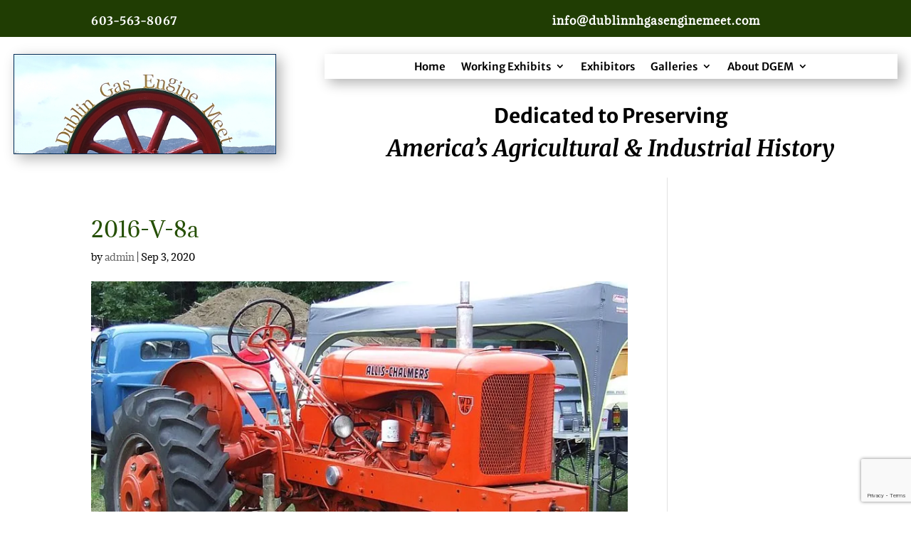

--- FILE ---
content_type: text/html; charset=utf-8
request_url: https://www.google.com/recaptcha/api2/anchor?ar=1&k=6Lcz5g4rAAAAAERBDRCNOn9up6pcD8eVuzVo9erQ&co=aHR0cHM6Ly9kdWJsaW5uaGdhc2VuZ2luZW1lZXQuY29tOjQ0Mw..&hl=en&v=N67nZn4AqZkNcbeMu4prBgzg&size=invisible&anchor-ms=20000&execute-ms=30000&cb=6jl9nan6yxp8
body_size: 48878
content:
<!DOCTYPE HTML><html dir="ltr" lang="en"><head><meta http-equiv="Content-Type" content="text/html; charset=UTF-8">
<meta http-equiv="X-UA-Compatible" content="IE=edge">
<title>reCAPTCHA</title>
<style type="text/css">
/* cyrillic-ext */
@font-face {
  font-family: 'Roboto';
  font-style: normal;
  font-weight: 400;
  font-stretch: 100%;
  src: url(//fonts.gstatic.com/s/roboto/v48/KFO7CnqEu92Fr1ME7kSn66aGLdTylUAMa3GUBHMdazTgWw.woff2) format('woff2');
  unicode-range: U+0460-052F, U+1C80-1C8A, U+20B4, U+2DE0-2DFF, U+A640-A69F, U+FE2E-FE2F;
}
/* cyrillic */
@font-face {
  font-family: 'Roboto';
  font-style: normal;
  font-weight: 400;
  font-stretch: 100%;
  src: url(//fonts.gstatic.com/s/roboto/v48/KFO7CnqEu92Fr1ME7kSn66aGLdTylUAMa3iUBHMdazTgWw.woff2) format('woff2');
  unicode-range: U+0301, U+0400-045F, U+0490-0491, U+04B0-04B1, U+2116;
}
/* greek-ext */
@font-face {
  font-family: 'Roboto';
  font-style: normal;
  font-weight: 400;
  font-stretch: 100%;
  src: url(//fonts.gstatic.com/s/roboto/v48/KFO7CnqEu92Fr1ME7kSn66aGLdTylUAMa3CUBHMdazTgWw.woff2) format('woff2');
  unicode-range: U+1F00-1FFF;
}
/* greek */
@font-face {
  font-family: 'Roboto';
  font-style: normal;
  font-weight: 400;
  font-stretch: 100%;
  src: url(//fonts.gstatic.com/s/roboto/v48/KFO7CnqEu92Fr1ME7kSn66aGLdTylUAMa3-UBHMdazTgWw.woff2) format('woff2');
  unicode-range: U+0370-0377, U+037A-037F, U+0384-038A, U+038C, U+038E-03A1, U+03A3-03FF;
}
/* math */
@font-face {
  font-family: 'Roboto';
  font-style: normal;
  font-weight: 400;
  font-stretch: 100%;
  src: url(//fonts.gstatic.com/s/roboto/v48/KFO7CnqEu92Fr1ME7kSn66aGLdTylUAMawCUBHMdazTgWw.woff2) format('woff2');
  unicode-range: U+0302-0303, U+0305, U+0307-0308, U+0310, U+0312, U+0315, U+031A, U+0326-0327, U+032C, U+032F-0330, U+0332-0333, U+0338, U+033A, U+0346, U+034D, U+0391-03A1, U+03A3-03A9, U+03B1-03C9, U+03D1, U+03D5-03D6, U+03F0-03F1, U+03F4-03F5, U+2016-2017, U+2034-2038, U+203C, U+2040, U+2043, U+2047, U+2050, U+2057, U+205F, U+2070-2071, U+2074-208E, U+2090-209C, U+20D0-20DC, U+20E1, U+20E5-20EF, U+2100-2112, U+2114-2115, U+2117-2121, U+2123-214F, U+2190, U+2192, U+2194-21AE, U+21B0-21E5, U+21F1-21F2, U+21F4-2211, U+2213-2214, U+2216-22FF, U+2308-230B, U+2310, U+2319, U+231C-2321, U+2336-237A, U+237C, U+2395, U+239B-23B7, U+23D0, U+23DC-23E1, U+2474-2475, U+25AF, U+25B3, U+25B7, U+25BD, U+25C1, U+25CA, U+25CC, U+25FB, U+266D-266F, U+27C0-27FF, U+2900-2AFF, U+2B0E-2B11, U+2B30-2B4C, U+2BFE, U+3030, U+FF5B, U+FF5D, U+1D400-1D7FF, U+1EE00-1EEFF;
}
/* symbols */
@font-face {
  font-family: 'Roboto';
  font-style: normal;
  font-weight: 400;
  font-stretch: 100%;
  src: url(//fonts.gstatic.com/s/roboto/v48/KFO7CnqEu92Fr1ME7kSn66aGLdTylUAMaxKUBHMdazTgWw.woff2) format('woff2');
  unicode-range: U+0001-000C, U+000E-001F, U+007F-009F, U+20DD-20E0, U+20E2-20E4, U+2150-218F, U+2190, U+2192, U+2194-2199, U+21AF, U+21E6-21F0, U+21F3, U+2218-2219, U+2299, U+22C4-22C6, U+2300-243F, U+2440-244A, U+2460-24FF, U+25A0-27BF, U+2800-28FF, U+2921-2922, U+2981, U+29BF, U+29EB, U+2B00-2BFF, U+4DC0-4DFF, U+FFF9-FFFB, U+10140-1018E, U+10190-1019C, U+101A0, U+101D0-101FD, U+102E0-102FB, U+10E60-10E7E, U+1D2C0-1D2D3, U+1D2E0-1D37F, U+1F000-1F0FF, U+1F100-1F1AD, U+1F1E6-1F1FF, U+1F30D-1F30F, U+1F315, U+1F31C, U+1F31E, U+1F320-1F32C, U+1F336, U+1F378, U+1F37D, U+1F382, U+1F393-1F39F, U+1F3A7-1F3A8, U+1F3AC-1F3AF, U+1F3C2, U+1F3C4-1F3C6, U+1F3CA-1F3CE, U+1F3D4-1F3E0, U+1F3ED, U+1F3F1-1F3F3, U+1F3F5-1F3F7, U+1F408, U+1F415, U+1F41F, U+1F426, U+1F43F, U+1F441-1F442, U+1F444, U+1F446-1F449, U+1F44C-1F44E, U+1F453, U+1F46A, U+1F47D, U+1F4A3, U+1F4B0, U+1F4B3, U+1F4B9, U+1F4BB, U+1F4BF, U+1F4C8-1F4CB, U+1F4D6, U+1F4DA, U+1F4DF, U+1F4E3-1F4E6, U+1F4EA-1F4ED, U+1F4F7, U+1F4F9-1F4FB, U+1F4FD-1F4FE, U+1F503, U+1F507-1F50B, U+1F50D, U+1F512-1F513, U+1F53E-1F54A, U+1F54F-1F5FA, U+1F610, U+1F650-1F67F, U+1F687, U+1F68D, U+1F691, U+1F694, U+1F698, U+1F6AD, U+1F6B2, U+1F6B9-1F6BA, U+1F6BC, U+1F6C6-1F6CF, U+1F6D3-1F6D7, U+1F6E0-1F6EA, U+1F6F0-1F6F3, U+1F6F7-1F6FC, U+1F700-1F7FF, U+1F800-1F80B, U+1F810-1F847, U+1F850-1F859, U+1F860-1F887, U+1F890-1F8AD, U+1F8B0-1F8BB, U+1F8C0-1F8C1, U+1F900-1F90B, U+1F93B, U+1F946, U+1F984, U+1F996, U+1F9E9, U+1FA00-1FA6F, U+1FA70-1FA7C, U+1FA80-1FA89, U+1FA8F-1FAC6, U+1FACE-1FADC, U+1FADF-1FAE9, U+1FAF0-1FAF8, U+1FB00-1FBFF;
}
/* vietnamese */
@font-face {
  font-family: 'Roboto';
  font-style: normal;
  font-weight: 400;
  font-stretch: 100%;
  src: url(//fonts.gstatic.com/s/roboto/v48/KFO7CnqEu92Fr1ME7kSn66aGLdTylUAMa3OUBHMdazTgWw.woff2) format('woff2');
  unicode-range: U+0102-0103, U+0110-0111, U+0128-0129, U+0168-0169, U+01A0-01A1, U+01AF-01B0, U+0300-0301, U+0303-0304, U+0308-0309, U+0323, U+0329, U+1EA0-1EF9, U+20AB;
}
/* latin-ext */
@font-face {
  font-family: 'Roboto';
  font-style: normal;
  font-weight: 400;
  font-stretch: 100%;
  src: url(//fonts.gstatic.com/s/roboto/v48/KFO7CnqEu92Fr1ME7kSn66aGLdTylUAMa3KUBHMdazTgWw.woff2) format('woff2');
  unicode-range: U+0100-02BA, U+02BD-02C5, U+02C7-02CC, U+02CE-02D7, U+02DD-02FF, U+0304, U+0308, U+0329, U+1D00-1DBF, U+1E00-1E9F, U+1EF2-1EFF, U+2020, U+20A0-20AB, U+20AD-20C0, U+2113, U+2C60-2C7F, U+A720-A7FF;
}
/* latin */
@font-face {
  font-family: 'Roboto';
  font-style: normal;
  font-weight: 400;
  font-stretch: 100%;
  src: url(//fonts.gstatic.com/s/roboto/v48/KFO7CnqEu92Fr1ME7kSn66aGLdTylUAMa3yUBHMdazQ.woff2) format('woff2');
  unicode-range: U+0000-00FF, U+0131, U+0152-0153, U+02BB-02BC, U+02C6, U+02DA, U+02DC, U+0304, U+0308, U+0329, U+2000-206F, U+20AC, U+2122, U+2191, U+2193, U+2212, U+2215, U+FEFF, U+FFFD;
}
/* cyrillic-ext */
@font-face {
  font-family: 'Roboto';
  font-style: normal;
  font-weight: 500;
  font-stretch: 100%;
  src: url(//fonts.gstatic.com/s/roboto/v48/KFO7CnqEu92Fr1ME7kSn66aGLdTylUAMa3GUBHMdazTgWw.woff2) format('woff2');
  unicode-range: U+0460-052F, U+1C80-1C8A, U+20B4, U+2DE0-2DFF, U+A640-A69F, U+FE2E-FE2F;
}
/* cyrillic */
@font-face {
  font-family: 'Roboto';
  font-style: normal;
  font-weight: 500;
  font-stretch: 100%;
  src: url(//fonts.gstatic.com/s/roboto/v48/KFO7CnqEu92Fr1ME7kSn66aGLdTylUAMa3iUBHMdazTgWw.woff2) format('woff2');
  unicode-range: U+0301, U+0400-045F, U+0490-0491, U+04B0-04B1, U+2116;
}
/* greek-ext */
@font-face {
  font-family: 'Roboto';
  font-style: normal;
  font-weight: 500;
  font-stretch: 100%;
  src: url(//fonts.gstatic.com/s/roboto/v48/KFO7CnqEu92Fr1ME7kSn66aGLdTylUAMa3CUBHMdazTgWw.woff2) format('woff2');
  unicode-range: U+1F00-1FFF;
}
/* greek */
@font-face {
  font-family: 'Roboto';
  font-style: normal;
  font-weight: 500;
  font-stretch: 100%;
  src: url(//fonts.gstatic.com/s/roboto/v48/KFO7CnqEu92Fr1ME7kSn66aGLdTylUAMa3-UBHMdazTgWw.woff2) format('woff2');
  unicode-range: U+0370-0377, U+037A-037F, U+0384-038A, U+038C, U+038E-03A1, U+03A3-03FF;
}
/* math */
@font-face {
  font-family: 'Roboto';
  font-style: normal;
  font-weight: 500;
  font-stretch: 100%;
  src: url(//fonts.gstatic.com/s/roboto/v48/KFO7CnqEu92Fr1ME7kSn66aGLdTylUAMawCUBHMdazTgWw.woff2) format('woff2');
  unicode-range: U+0302-0303, U+0305, U+0307-0308, U+0310, U+0312, U+0315, U+031A, U+0326-0327, U+032C, U+032F-0330, U+0332-0333, U+0338, U+033A, U+0346, U+034D, U+0391-03A1, U+03A3-03A9, U+03B1-03C9, U+03D1, U+03D5-03D6, U+03F0-03F1, U+03F4-03F5, U+2016-2017, U+2034-2038, U+203C, U+2040, U+2043, U+2047, U+2050, U+2057, U+205F, U+2070-2071, U+2074-208E, U+2090-209C, U+20D0-20DC, U+20E1, U+20E5-20EF, U+2100-2112, U+2114-2115, U+2117-2121, U+2123-214F, U+2190, U+2192, U+2194-21AE, U+21B0-21E5, U+21F1-21F2, U+21F4-2211, U+2213-2214, U+2216-22FF, U+2308-230B, U+2310, U+2319, U+231C-2321, U+2336-237A, U+237C, U+2395, U+239B-23B7, U+23D0, U+23DC-23E1, U+2474-2475, U+25AF, U+25B3, U+25B7, U+25BD, U+25C1, U+25CA, U+25CC, U+25FB, U+266D-266F, U+27C0-27FF, U+2900-2AFF, U+2B0E-2B11, U+2B30-2B4C, U+2BFE, U+3030, U+FF5B, U+FF5D, U+1D400-1D7FF, U+1EE00-1EEFF;
}
/* symbols */
@font-face {
  font-family: 'Roboto';
  font-style: normal;
  font-weight: 500;
  font-stretch: 100%;
  src: url(//fonts.gstatic.com/s/roboto/v48/KFO7CnqEu92Fr1ME7kSn66aGLdTylUAMaxKUBHMdazTgWw.woff2) format('woff2');
  unicode-range: U+0001-000C, U+000E-001F, U+007F-009F, U+20DD-20E0, U+20E2-20E4, U+2150-218F, U+2190, U+2192, U+2194-2199, U+21AF, U+21E6-21F0, U+21F3, U+2218-2219, U+2299, U+22C4-22C6, U+2300-243F, U+2440-244A, U+2460-24FF, U+25A0-27BF, U+2800-28FF, U+2921-2922, U+2981, U+29BF, U+29EB, U+2B00-2BFF, U+4DC0-4DFF, U+FFF9-FFFB, U+10140-1018E, U+10190-1019C, U+101A0, U+101D0-101FD, U+102E0-102FB, U+10E60-10E7E, U+1D2C0-1D2D3, U+1D2E0-1D37F, U+1F000-1F0FF, U+1F100-1F1AD, U+1F1E6-1F1FF, U+1F30D-1F30F, U+1F315, U+1F31C, U+1F31E, U+1F320-1F32C, U+1F336, U+1F378, U+1F37D, U+1F382, U+1F393-1F39F, U+1F3A7-1F3A8, U+1F3AC-1F3AF, U+1F3C2, U+1F3C4-1F3C6, U+1F3CA-1F3CE, U+1F3D4-1F3E0, U+1F3ED, U+1F3F1-1F3F3, U+1F3F5-1F3F7, U+1F408, U+1F415, U+1F41F, U+1F426, U+1F43F, U+1F441-1F442, U+1F444, U+1F446-1F449, U+1F44C-1F44E, U+1F453, U+1F46A, U+1F47D, U+1F4A3, U+1F4B0, U+1F4B3, U+1F4B9, U+1F4BB, U+1F4BF, U+1F4C8-1F4CB, U+1F4D6, U+1F4DA, U+1F4DF, U+1F4E3-1F4E6, U+1F4EA-1F4ED, U+1F4F7, U+1F4F9-1F4FB, U+1F4FD-1F4FE, U+1F503, U+1F507-1F50B, U+1F50D, U+1F512-1F513, U+1F53E-1F54A, U+1F54F-1F5FA, U+1F610, U+1F650-1F67F, U+1F687, U+1F68D, U+1F691, U+1F694, U+1F698, U+1F6AD, U+1F6B2, U+1F6B9-1F6BA, U+1F6BC, U+1F6C6-1F6CF, U+1F6D3-1F6D7, U+1F6E0-1F6EA, U+1F6F0-1F6F3, U+1F6F7-1F6FC, U+1F700-1F7FF, U+1F800-1F80B, U+1F810-1F847, U+1F850-1F859, U+1F860-1F887, U+1F890-1F8AD, U+1F8B0-1F8BB, U+1F8C0-1F8C1, U+1F900-1F90B, U+1F93B, U+1F946, U+1F984, U+1F996, U+1F9E9, U+1FA00-1FA6F, U+1FA70-1FA7C, U+1FA80-1FA89, U+1FA8F-1FAC6, U+1FACE-1FADC, U+1FADF-1FAE9, U+1FAF0-1FAF8, U+1FB00-1FBFF;
}
/* vietnamese */
@font-face {
  font-family: 'Roboto';
  font-style: normal;
  font-weight: 500;
  font-stretch: 100%;
  src: url(//fonts.gstatic.com/s/roboto/v48/KFO7CnqEu92Fr1ME7kSn66aGLdTylUAMa3OUBHMdazTgWw.woff2) format('woff2');
  unicode-range: U+0102-0103, U+0110-0111, U+0128-0129, U+0168-0169, U+01A0-01A1, U+01AF-01B0, U+0300-0301, U+0303-0304, U+0308-0309, U+0323, U+0329, U+1EA0-1EF9, U+20AB;
}
/* latin-ext */
@font-face {
  font-family: 'Roboto';
  font-style: normal;
  font-weight: 500;
  font-stretch: 100%;
  src: url(//fonts.gstatic.com/s/roboto/v48/KFO7CnqEu92Fr1ME7kSn66aGLdTylUAMa3KUBHMdazTgWw.woff2) format('woff2');
  unicode-range: U+0100-02BA, U+02BD-02C5, U+02C7-02CC, U+02CE-02D7, U+02DD-02FF, U+0304, U+0308, U+0329, U+1D00-1DBF, U+1E00-1E9F, U+1EF2-1EFF, U+2020, U+20A0-20AB, U+20AD-20C0, U+2113, U+2C60-2C7F, U+A720-A7FF;
}
/* latin */
@font-face {
  font-family: 'Roboto';
  font-style: normal;
  font-weight: 500;
  font-stretch: 100%;
  src: url(//fonts.gstatic.com/s/roboto/v48/KFO7CnqEu92Fr1ME7kSn66aGLdTylUAMa3yUBHMdazQ.woff2) format('woff2');
  unicode-range: U+0000-00FF, U+0131, U+0152-0153, U+02BB-02BC, U+02C6, U+02DA, U+02DC, U+0304, U+0308, U+0329, U+2000-206F, U+20AC, U+2122, U+2191, U+2193, U+2212, U+2215, U+FEFF, U+FFFD;
}
/* cyrillic-ext */
@font-face {
  font-family: 'Roboto';
  font-style: normal;
  font-weight: 900;
  font-stretch: 100%;
  src: url(//fonts.gstatic.com/s/roboto/v48/KFO7CnqEu92Fr1ME7kSn66aGLdTylUAMa3GUBHMdazTgWw.woff2) format('woff2');
  unicode-range: U+0460-052F, U+1C80-1C8A, U+20B4, U+2DE0-2DFF, U+A640-A69F, U+FE2E-FE2F;
}
/* cyrillic */
@font-face {
  font-family: 'Roboto';
  font-style: normal;
  font-weight: 900;
  font-stretch: 100%;
  src: url(//fonts.gstatic.com/s/roboto/v48/KFO7CnqEu92Fr1ME7kSn66aGLdTylUAMa3iUBHMdazTgWw.woff2) format('woff2');
  unicode-range: U+0301, U+0400-045F, U+0490-0491, U+04B0-04B1, U+2116;
}
/* greek-ext */
@font-face {
  font-family: 'Roboto';
  font-style: normal;
  font-weight: 900;
  font-stretch: 100%;
  src: url(//fonts.gstatic.com/s/roboto/v48/KFO7CnqEu92Fr1ME7kSn66aGLdTylUAMa3CUBHMdazTgWw.woff2) format('woff2');
  unicode-range: U+1F00-1FFF;
}
/* greek */
@font-face {
  font-family: 'Roboto';
  font-style: normal;
  font-weight: 900;
  font-stretch: 100%;
  src: url(//fonts.gstatic.com/s/roboto/v48/KFO7CnqEu92Fr1ME7kSn66aGLdTylUAMa3-UBHMdazTgWw.woff2) format('woff2');
  unicode-range: U+0370-0377, U+037A-037F, U+0384-038A, U+038C, U+038E-03A1, U+03A3-03FF;
}
/* math */
@font-face {
  font-family: 'Roboto';
  font-style: normal;
  font-weight: 900;
  font-stretch: 100%;
  src: url(//fonts.gstatic.com/s/roboto/v48/KFO7CnqEu92Fr1ME7kSn66aGLdTylUAMawCUBHMdazTgWw.woff2) format('woff2');
  unicode-range: U+0302-0303, U+0305, U+0307-0308, U+0310, U+0312, U+0315, U+031A, U+0326-0327, U+032C, U+032F-0330, U+0332-0333, U+0338, U+033A, U+0346, U+034D, U+0391-03A1, U+03A3-03A9, U+03B1-03C9, U+03D1, U+03D5-03D6, U+03F0-03F1, U+03F4-03F5, U+2016-2017, U+2034-2038, U+203C, U+2040, U+2043, U+2047, U+2050, U+2057, U+205F, U+2070-2071, U+2074-208E, U+2090-209C, U+20D0-20DC, U+20E1, U+20E5-20EF, U+2100-2112, U+2114-2115, U+2117-2121, U+2123-214F, U+2190, U+2192, U+2194-21AE, U+21B0-21E5, U+21F1-21F2, U+21F4-2211, U+2213-2214, U+2216-22FF, U+2308-230B, U+2310, U+2319, U+231C-2321, U+2336-237A, U+237C, U+2395, U+239B-23B7, U+23D0, U+23DC-23E1, U+2474-2475, U+25AF, U+25B3, U+25B7, U+25BD, U+25C1, U+25CA, U+25CC, U+25FB, U+266D-266F, U+27C0-27FF, U+2900-2AFF, U+2B0E-2B11, U+2B30-2B4C, U+2BFE, U+3030, U+FF5B, U+FF5D, U+1D400-1D7FF, U+1EE00-1EEFF;
}
/* symbols */
@font-face {
  font-family: 'Roboto';
  font-style: normal;
  font-weight: 900;
  font-stretch: 100%;
  src: url(//fonts.gstatic.com/s/roboto/v48/KFO7CnqEu92Fr1ME7kSn66aGLdTylUAMaxKUBHMdazTgWw.woff2) format('woff2');
  unicode-range: U+0001-000C, U+000E-001F, U+007F-009F, U+20DD-20E0, U+20E2-20E4, U+2150-218F, U+2190, U+2192, U+2194-2199, U+21AF, U+21E6-21F0, U+21F3, U+2218-2219, U+2299, U+22C4-22C6, U+2300-243F, U+2440-244A, U+2460-24FF, U+25A0-27BF, U+2800-28FF, U+2921-2922, U+2981, U+29BF, U+29EB, U+2B00-2BFF, U+4DC0-4DFF, U+FFF9-FFFB, U+10140-1018E, U+10190-1019C, U+101A0, U+101D0-101FD, U+102E0-102FB, U+10E60-10E7E, U+1D2C0-1D2D3, U+1D2E0-1D37F, U+1F000-1F0FF, U+1F100-1F1AD, U+1F1E6-1F1FF, U+1F30D-1F30F, U+1F315, U+1F31C, U+1F31E, U+1F320-1F32C, U+1F336, U+1F378, U+1F37D, U+1F382, U+1F393-1F39F, U+1F3A7-1F3A8, U+1F3AC-1F3AF, U+1F3C2, U+1F3C4-1F3C6, U+1F3CA-1F3CE, U+1F3D4-1F3E0, U+1F3ED, U+1F3F1-1F3F3, U+1F3F5-1F3F7, U+1F408, U+1F415, U+1F41F, U+1F426, U+1F43F, U+1F441-1F442, U+1F444, U+1F446-1F449, U+1F44C-1F44E, U+1F453, U+1F46A, U+1F47D, U+1F4A3, U+1F4B0, U+1F4B3, U+1F4B9, U+1F4BB, U+1F4BF, U+1F4C8-1F4CB, U+1F4D6, U+1F4DA, U+1F4DF, U+1F4E3-1F4E6, U+1F4EA-1F4ED, U+1F4F7, U+1F4F9-1F4FB, U+1F4FD-1F4FE, U+1F503, U+1F507-1F50B, U+1F50D, U+1F512-1F513, U+1F53E-1F54A, U+1F54F-1F5FA, U+1F610, U+1F650-1F67F, U+1F687, U+1F68D, U+1F691, U+1F694, U+1F698, U+1F6AD, U+1F6B2, U+1F6B9-1F6BA, U+1F6BC, U+1F6C6-1F6CF, U+1F6D3-1F6D7, U+1F6E0-1F6EA, U+1F6F0-1F6F3, U+1F6F7-1F6FC, U+1F700-1F7FF, U+1F800-1F80B, U+1F810-1F847, U+1F850-1F859, U+1F860-1F887, U+1F890-1F8AD, U+1F8B0-1F8BB, U+1F8C0-1F8C1, U+1F900-1F90B, U+1F93B, U+1F946, U+1F984, U+1F996, U+1F9E9, U+1FA00-1FA6F, U+1FA70-1FA7C, U+1FA80-1FA89, U+1FA8F-1FAC6, U+1FACE-1FADC, U+1FADF-1FAE9, U+1FAF0-1FAF8, U+1FB00-1FBFF;
}
/* vietnamese */
@font-face {
  font-family: 'Roboto';
  font-style: normal;
  font-weight: 900;
  font-stretch: 100%;
  src: url(//fonts.gstatic.com/s/roboto/v48/KFO7CnqEu92Fr1ME7kSn66aGLdTylUAMa3OUBHMdazTgWw.woff2) format('woff2');
  unicode-range: U+0102-0103, U+0110-0111, U+0128-0129, U+0168-0169, U+01A0-01A1, U+01AF-01B0, U+0300-0301, U+0303-0304, U+0308-0309, U+0323, U+0329, U+1EA0-1EF9, U+20AB;
}
/* latin-ext */
@font-face {
  font-family: 'Roboto';
  font-style: normal;
  font-weight: 900;
  font-stretch: 100%;
  src: url(//fonts.gstatic.com/s/roboto/v48/KFO7CnqEu92Fr1ME7kSn66aGLdTylUAMa3KUBHMdazTgWw.woff2) format('woff2');
  unicode-range: U+0100-02BA, U+02BD-02C5, U+02C7-02CC, U+02CE-02D7, U+02DD-02FF, U+0304, U+0308, U+0329, U+1D00-1DBF, U+1E00-1E9F, U+1EF2-1EFF, U+2020, U+20A0-20AB, U+20AD-20C0, U+2113, U+2C60-2C7F, U+A720-A7FF;
}
/* latin */
@font-face {
  font-family: 'Roboto';
  font-style: normal;
  font-weight: 900;
  font-stretch: 100%;
  src: url(//fonts.gstatic.com/s/roboto/v48/KFO7CnqEu92Fr1ME7kSn66aGLdTylUAMa3yUBHMdazQ.woff2) format('woff2');
  unicode-range: U+0000-00FF, U+0131, U+0152-0153, U+02BB-02BC, U+02C6, U+02DA, U+02DC, U+0304, U+0308, U+0329, U+2000-206F, U+20AC, U+2122, U+2191, U+2193, U+2212, U+2215, U+FEFF, U+FFFD;
}

</style>
<link rel="stylesheet" type="text/css" href="https://www.gstatic.com/recaptcha/releases/N67nZn4AqZkNcbeMu4prBgzg/styles__ltr.css">
<script nonce="RR1GP4bkvo4FhfzpqOlXVg" type="text/javascript">window['__recaptcha_api'] = 'https://www.google.com/recaptcha/api2/';</script>
<script type="text/javascript" src="https://www.gstatic.com/recaptcha/releases/N67nZn4AqZkNcbeMu4prBgzg/recaptcha__en.js" nonce="RR1GP4bkvo4FhfzpqOlXVg">
      
    </script></head>
<body><div id="rc-anchor-alert" class="rc-anchor-alert"></div>
<input type="hidden" id="recaptcha-token" value="[base64]">
<script type="text/javascript" nonce="RR1GP4bkvo4FhfzpqOlXVg">
      recaptcha.anchor.Main.init("[\x22ainput\x22,[\x22bgdata\x22,\x22\x22,\[base64]/[base64]/[base64]/ZyhXLGgpOnEoW04sMjEsbF0sVywwKSxoKSxmYWxzZSxmYWxzZSl9Y2F0Y2goayl7RygzNTgsVyk/[base64]/[base64]/[base64]/[base64]/[base64]/[base64]/[base64]/bmV3IEJbT10oRFswXSk6dz09Mj9uZXcgQltPXShEWzBdLERbMV0pOnc9PTM/bmV3IEJbT10oRFswXSxEWzFdLERbMl0pOnc9PTQ/[base64]/[base64]/[base64]/[base64]/[base64]\\u003d\x22,\[base64]\\u003d\x22,\x22RsKDfUbCiipawoJBw6rCh2RTZCRHw7/Ck2AswohPA8OPHcOkBSg2ISBqwoDCt2B3woPCq1fCu1bDkcK2XXrCkE9WIcOlw7F+w6k4HsOxGksYRsOMR8KYw6xbw70vNi1xa8O1w4LCt8OxL8KmKC/CqsKeC8KMwp3DoMO1w4YYw5fDrMO2wqpsHCoxwpbDnMOnTX3DtcO8TcOnwpU0UMOQQ1NZWRzDm8K7aMK0wqfCkMOfSm/CgQLDr2nCpxlIX8OALMOrwozDj8O5wq9ewqpiTHhuDsOEwo0RN8OxSwPCtcKubkLDrR0HVEJeNVzChsKewpQvATbCicKCWETDjg/[base64]/GnHCocKvw70Cw5xew78eIMKkw5VXw4N/MhPDux7Ck8KFw6Utw6Q4w53Cj8KFH8KbXwvDgsOCFsOEI3rCmsKCJBDDtmxkfRPDhgHDu1kje8OFGcKcwpnDssK0R8K0wro7w5Y6UmEowoshw5DCgcOrYsKLw6sSwrY9GsK3wqXCjcONwqcSHcKHw6Rmwp3CmnjCtsO5w77CscK/[base64]/DjcOAw4vCusOqW8O4EsKgX8OvQMOSwrpWbsKyexUGwq/[base64]/CksOKwqfCtFbDsCPDtsOCYcK/PVNswqNhPhpPK8OTw5AKG8ONw7nCkMObGkU/a8K7wp/ChmYhwq/CpQHClAICwrRsPh0cw7vDsEMYdknCsjE3w77CsQvCnlADw55DOMOyw6/[base64]/w6REIsKjw4EHHMKREng+wr7DrycMWEU6Hh/Cm0zDrBw3dQPCkMKnw6FgfcOoLUVwwpJaUMO8w7Jdwp/[base64]/[base64]/CiVMXwp3Cpj/ChMOnFFxZaxomwqfCv8ORw6XCtMK3w7QzXCBze1QgwqXCuXPCrErCrMO2w73DiMKLZFLDpEfCs8Omw6fClsKswrEqNz/CoCk5MRbCisOfLk7CjFDCrMO/wr3CklgVTxpQw5bDsUvCkD5ZE35cw6LDnDxNdxJJOMKCNcONKEHDssKcQcODw40KfmZAw6jCucOXA8KBH2AnIcOXw7DCsSfCphAZwp/DmsOwwqXCmsOkw5rCkMKXwqAYw7PCvsK3A8KewqXCkwlGwqgFT1bCoMKLwrfDu8KBDMKQOFbCoMOybBrDvmbDu8Kcw7szMsKew4fDmlPCmcKGYzFdEsKxcsO2wrfDlcKYwroMw6vDjG8cw4rDrsKkw5p/P8OveMKYanjCtcOTKcKewqM8G2oLYcOSw7howrxQBsK9asKMw7bCnlrDusKMVsKmVXPDtcO4PcK+NsOIwpdRwozClcOhWA56aMOEbkBZw41lwpZGWSlefMO/TAVsc8KlAgjDh17CjMO4w7RIw7/CsMKUw5jCiMKSZGtpwoZ2bsKNHAHChcK1wrxDIB1mw57DpTvDshVXcsOuwrQMwqhvSMO8ccK6wpnDsXEbTyJ4XWTDtWTChk/DgsOLw57DtcOJKMK1XQ5Rw4TDoXkxQ8K+wrXCkG4zA33CkjZ3wotuAMKSFBLCh8KrBsKRRGZiVTtCJMOtCDHCscKsw6k+ImU5woHClHhEwrrDrMOQQCM0Uh1Nw65jwqjCk8OYw4bCigzCq8KYNcO9wrPCuzjDjFbDhlNbYsObbDDDisKeNsKYwpMOwofDmD/Ct8Kjwo59w6BJwojCukpEZcK9QXMFwpBuwoBDwq/[base64]/[base64]/w5lXw7HCp0TCmsOGdMOLPcO6wqzDp8KVaVAXwqY9ZyEPLMKKwobCuTHDscK2wpY5ccKJWAQfw7jDqVrCoB/Cp2fCgcOVwoVuEcOKw7nCs8KWY8K3wqEDw4rCqnbDpMOELsK3wrMIwr5bX3lJw4HCksOAfxNawoZAwpbChVxFwqk/Bj0hwq56w5vDgcOXJkwqXi/DlMOGwptBUcKuw47Dn8O6BcKFVsOkJsKUHBjCqcK0w43DmcODbTYQahXCvFNiwqvCmgzCq8O1EsKVCsOFfh1OYMKewoPDiMK7w41rM8O8VsOGZ8OrBMOLwrJOwo4hw5/[base64]/DgMK2w5Jtw6DCisOjw4PDpE/CuRU2PRzDq0dkWx0YD8Oge8KGw5gRwp44w7rCjBFAw4kbwonDoirCgsKKwqbDm8OEIMOLw6BywoRjHUhKW8OVwpAZw6zDhcOywrXCrlzDrcOlVBwmVMKXAkBFYiITez3DqhU9w7/CkWgGJMKgE8OJwofCvXfCvGZnw5dofMOTMnF2wo5IQEPCkMKVwpNLwr5vJmrDl3BVasOWwpE/BMOjGxHCl8KEwq3Cty/Dt8OBw4RhwqJTA8Ovb8KIwpDDrcK0agHCicORw4HCk8OpCyfCsXbDqg9bw7odwq3Cg8OySw/DiRXClcOzNifCqMOKwpYdDMOrw5Vlw68lFlADDsKRDULCn8Onw752w7PCu8KFw5oqXw7DlX/DoDNgw71kwrVFN1kWw5sJJCjDvSpRw4bDqMKvDzR0woNMw7EEwqLDqSbCvjDCpsO8w5PDvcO9dFVFc8OtwrjDizLDvSkYJsOhJcOEw78xLMO0wrTCusKmwp/DkMOhDwxdYkPDi1nDrcOvwq3ClAMzw7/[base64]/CXo7dBISw5oBw5BYwojDjMO/[base64]/Cl8KAEhFbBmA3OsO4w57DmsOiwrbDjl5Ow5FhaXPCvsOqJW/DncK/w7oQc8OKwpLCoDYYccKTIm7DsC3Cu8KYbTFKwqpNQWvDl1wEwpnCtDvCjVpow5lxw7fDjkgDEcOiB8K3wpYMwrsWwogpwqLDlMKUwojCoxrDhcK3YhPDssOqO8K9cHXDgzoDwrkGKcKvw4rCvsOXwqxuwp97w40yHD/CtVXCtCxQw5TDpcO5NsOpHGhtwok4wpXCgMKOwoLCvMK1w5rCg8K4wqtkw6ofXRttwqFxWsOFw4PCqhZJGDo0WcO8wovDhsObC2PDuB3DkQ9GNMKFw7XDnsKowpvCuU0UwrrCr8KGW8KnwrUHHCbCtsOCMSs3w6/DjDjDnyB/wq44H3QTF1TDpm/DmMKpDjXCjcKPwpsJPMOdwrzDpcKjwoHDn8Kuw6jCgHTChgLDisOAfgLCm8KBV0DCocO5wr7Dt3rDj8KeQyvDsMKIPMKRw5HCplbDrThxwqghLV/CjcOeKsKgc8OSD8OcDcKtw5oLBFPCuQvDkMOYBMKUw7PDtzrCnWpkw4/Cu8OLwpTCi8KnIDbCp8OQw6E0KgTCnMO0CHBsbFPDncKIQD8QbMKxBMKEd8KPw4zCl8OQLcOBTMOTwrwKDlfClMKlwr/CkcKYw7MawpnCoxlzP8OFGQ3Cm8OjfyNOwrZrwqsLMMO/wq5+w6RzwoPCn1vDoMK/[base64]/I8OEAMOrw7XDpMORw6TCvSrCq14+w7PChS3CglNjw7vDpw14wrLDpFsuwrDCln/DgEjDiMKLIsOWBcK5d8KVw4Y2wrzDqWXCtcK3w5QLw4QiHBgLwrt9Cmw3w45hwoxuw5Acw4PCu8OHS8OewqDDtsKtAMOBFXxaM8KSKz7Du0DDrSTCj8KtBcOyNcOQwpUOw5LChmXCjMOXwrHDvcOPZXRuwp4ZwoPDnsKjwrsNH2sBdcKrcATCm8OMOkvCocO5F8KNVw/CgBQxY8K9w4zCthbDg8OvUnQ0wr8lwpc2wrRfC0RVwokhw4TCjkF0AsODQMKwwoBjURo8DWrCkQZjwrDDi2fCkMKhMBrDjsOyCsK/w4vCj8ORXsOaSMKVRGfClsOKbzdUw7F4VMK1PMO0w5rCgjoXBW/DihUjwpVWwogLTgopXcK4U8KBwo48w61zw5EFaMOUwq9Nw70xWMKRPcOAwoxyw5nDp8OlJVAVOQ/DjcKMwqLDhMOWwpXDqMKPwps8LnTDqcK5eMOnw4/DqSRbQ8O7w6x4I2fClMO/wrnDhRfDicKuLi3Drg3CqU9mXcOTJT/[base64]/w40eB0gkIR4tWwfDpcOTWWcjw4rCgizDmnkQwpJNwqZ+w5DCo8OVwpoLwqjCgMO5wqPDsTXDij3DrGp+wqdmYDfCtsOWw4DCs8Kcw4fCp8OJcsK4acONw7TCv0rCtsKWwp5Cwo7CnWV7w7HDkcKQOj4kwozCpQjDtS3ClcOfwrDCvUY/wq9XwqTCp8O9IcKJT8KIJ05Jen8pesKjwromw5g9VXUyf8OqLE4NLT/[base64]/[base64]/DoXDDo1wzaXXCixTDnDNlJFErbMODa8KZw7F4JEjCjS5qMsKXLxZbwrsZw4bDqMKMcMK8w7bCgsKFw6I4w4hVI8OYD0/DqsOkYcKlw5/DpzXCt8O8w7keCsOtRDzDlsKyEHZdO8OUw4jCvzTDncOiEnEIwrrDrDLCrsOvwqPDvcKpIQnDlcKIwoPCnnTCpnITw6DCtcKHwqk5w586wrzCpMKFwpbDg1/CnsK9wqrDjn5Vwphmw7MFwp7DscOFZsK5w4oMBMO5UsK4dCjCmcKewogFw6XChxfDnzNsQEzDjRAbwqPCkxVkQXTCrCLDoMKQQMKVwopJUUPDoMO0B2AiwrPCusOsw6vDp8KKcsOYw4JnHETDqsO2bkthw6/Dn0/DlsOgw7LDkj/DknPCnsOyUnc9HcKvw4A4BnLDj8Kswp0hOlrDrcK6YMOfXSIyPMOsdB4yScKlScKuEWgwVcKew6zDnsKXNsKMSwpYw4jDlR5Ww7/CiS7CgMK7w6AtUn/[base64]/[base64]/DksOgdjjDjn1mXMO9w4MCaGXDsXnDicKgw7/DpjfCtsKKw65KwrrCli5DW3o5AQlow6MLwrTCtDjDi1nDrF5kw5laBFQNAzTDk8OeHMOSw45VFlkEOg3DgcKma3lLeEkUTsOfeMKyDR1pQBfCqcOADcKeMUJgfQtQVhEawr3DjTJ8DcOtwpPCryvCmwtaw49Zwqs/NHIow6PCr2fClW3DvsKiw7JNw4QwUsOaw68NwpHCrMKtN3nCgcKsR8O4NcOlw6jCv8OUw4/CqRXDhB8pAT7CoTxCL0fCpMOSw75vwrDCisKQw43DmCIxw6sIJnLDshICwpnDpx3CkUBiw6XDmVvDgw/[base64]/Clg/DhBIJwop/w5zDklDCu3zCk8OKVMK3QS3DpcK9AcKtScOeFwXCh8OXwpbDn0FZIcOBEMOmw67ChSDDs8OdwqXCj8K/bMO5w5bCtMOCwr/[base64]/[base64]/CjMKWEMKmwr1wwpVXdsOiJFIuw6fDgDDDpcOXw6wTeHoxQHnCslnCtAwbwqPDiSvCi8OScl7Ch8KJDlnCv8KDX1JPwr7DmsOzwrTDsMOfP1IaesKxw6tIcHFbwrwFDsOFacKww45fVsKIDjAJW8OVOsK5wp/CkMOVw4IyQsOMIFPCrMOTOj7ChsOuwrzDqEXCqsOiF3pyOMOLw4TDglsew5/CrMOqSsONw4JYUsKNcW7DssKwwpzDvT/[base64]/[base64]/PFBGwpsyeg96wpHCoWtqwq0Cw5t1wpBML8O4cEodwp3DhEfCo8Oww6nCicOhwpASfCbCqxoPw6PCh8Kowokjwp0owrDDkF3Dl1XCr8OyYMKhwpU/[base64]/[base64]/DncOpwqZ5QMOgMB7DisKbwpDCvMOUwpweFzXDnVjCqsK8LWdYwpzDtsKiT0jCt3DDhWlDwo7CiMKxVRIXE2FpwoY/w67CtTYEw7EGd8OKw5cVw5ANw7nCqA9CwrtWwoLDn0VhAsK+D8OzNkrDrDNyesOgwpF5wrPCmBF+wp5OwrwaBcKVw6EUw5TDpcKFw7plSUbChn/CkcOdURfCvMOBFHzCq8KhwodeImopYFthw6wBY8KNH2Z/[base64]/DhhkqeRbChsO+wqAlwpQ0HSAsbMOswpTDmH7DjMOgYsKOHMK+J8O6TU3Co8Otw5DDrQcJw5fDjMOZwrfDnDRmwpDChcKXwrRIw5diw6LDvhgsJETDiMO2RsOLw45gw5/DnwvChHo2w4NdwpHChQbDhA1pAcO5HH7Du8KpAA7CpTsyOMKmw4nDoMKhZcKEEUdZwrl0DMKmw7zCm8KWwqnDmMKtAC0xw63DnzFwFsOOw77Coj1sDnDCmcOMwqIMw57DmwdbB8Kvw6DCoDvDrn54wozDhcOEw7/CjMOyw4NOQcOldHAxSMOJaUNVcD9bw5LDtwtnwqtvwqsNw5HCgShMwpXDpBI2woJ9wqNjXQ7DrMKvwrVmw6RTPAdTw65jw67CgMKWET9lTEfDtFjCg8KvwrnDkikQw58nw5jDsyzDqMKTw5LCkVNrw40jw4YBdsKSwqzDsgbDk1A0aHZ/wr/CpzLDoRXCmQNbwoTCuxHDrmIfw7YZw6nDjQLCnMKedMKRwrvDqMOrw4o4BT8zw5FCKMK/wprCvG7Cn8Kkw7YSwoPCrMKfw6HCnnZvwqHDiApHHMOLGRpnw7nDq8Oaw7PDmRVYeMKyIcOVwp5HD8OwbVZcwqx/OsOjw7sMw68Pw6nDsR0Cw7LDncKGw4/CocOsJm0FJcOWVDjDnm7Cgwdmw77Cn8KvwrXDghDDjsK+AS3DocKYwqnCmsOIYFvDkXvDhFsXwqrClMK0LMK6AMOYwp5Fw4nDoMOTwpJQw5/[base64]/DjsKXNw8DeFnDgUsiwrl4AcKIBMOAwqF/woQiw6/[base64]/ClcK2HFFqw4nDg8OjeMKtB3HDkxnCmiFRwoJ1QW7CmcOFw4E7RHzDkx/[base64]/[base64]/ClcOdPsKBw5VoPT7DmcOFKANHD2plCGlNPkbDjsOjSnQhw4F6wqsHEDN8wrzDlsODVkZUNMKJC24ceGslUMO+PMO8UcKQGMKRwqMGw4BLwqpOw7gxwqwRQDgFQmEmwp0XcDbCrMKWwq9Awr/Co1fDsSDDgcOfw5LCgirDjsOWZsKDw4MQwrnCnXYDDQUfPMKIN0QpScOaCsKZTB7DgTnCkcK2fj4QwokMw5lcwqHDo8OiRWBRY8Kgw6nDnxrDgSbCscKjwq/CgEZ7WCYKwpV+wobCo27DukTDqyAawrTCqWTCqFXDgyvDv8Oiw6sHw5xEEULDmsKrw4g/w4shDMKLwrnDpsOKwpTCtTRQwp3ChcO9OcO+wq3CjMKHwrJcwo3Cu8Kqw4JBwqDCk8OxwqB5w7rCuDE2wrbCs8OSw5o/w4NWw4YsNMK0cyrDiC3DncOtwplEwobDocOOC1rChMOgw6rClBJLaMKmw5Rsw6vCmMKIWsOsHwHCp3HCuwjDjTwAF8KJJijCpsKew5J3wr47M8KGwoDChmrDgcOtcxjCqSdtVcKyd8K7ZXnCkR3Dr3bDhn43ZMOJwr/DqGBRHHlYSxB4V2xow40gNCbDhhbDm8Kjw7bCvEAPbVDDiQkkBlvCl8Orw7QBc8KUW1guwrxFVlZnw4nDtsKWw7vCgykWwphuVAEwwrxUw7nCggRgwo1mEcKDwrnCicKIw4IGw6pvCMOtwqzCqcKHa8KiwobDpUnCmQbCq8Omw4zDnBM/GTZuwrnDlw3DqcKCIAvCjgQQw4vDnTjCsSkRw4tNw4HDqsOSwpZgwqDChSPDn8OlwokSFgMxwpgiBsKQw7LDg0vDu0rCsTDCs8Ouw59dwq7Dm8Kfwp/CkSNLRsODwp/[base64]/DlUHCiEMYecK3w6TDrcKBw5PDpgVDKMKDF3I5w6Zbw6vDv1LCqcKIw7UNw5/CjcOJXcOnGcKOY8KWasOSwqYkecKeFEwYWMOFw6vChsOTwrTCuMK4w7/CmcOaXWU/[base64]/DjXImRMOFXMOzw4XDicOsXhQUwrnDpj9lPTlQPWvDn8KzU8KCRAw+HsOLXsKYwrDDp8Oww6TDucKRTEXCi8KTX8OFwqLDvMOOfAPDn1wow5rDqsKuQHrCm8OzwqzDol/[base64]/w6nChEnDjsOnwprDqEvDosOPworCusOQwpfDtFsKfsOaw5cHw7rDpMOdWm3Cn8OSVmPDgwbDnAM3wozDhzbDiVrCrMK6EUXCksK5w59xeMKKMjE/JS/DjVErw74HChfDmBzDqMO1w6guwpxCw6dRHsOCw6k9M8KmwpMvdDo6wqDDkcOkAcOSayIcwq5tQsOLwo14Ow1Hw5jDgsO6w6gaZ1zCrsKHMcOewp3CpsKvw7vDsz7CqMKYISTDs1vCu0/DnDFaOMK2wr3ChTbCpz03GhDDiDYcw6XDhMORD3Y4w6FXwrxywprDn8OIwrMtwro3w6nDqsKHOcOUdcK5J8O2wpTCgsKswpMQcMOceDlZw6nCqMKsa34uOXI4fBVYwqfCggwCQw0YfT/DvWvCjFDCvSw0w7HDgTUiwpXCvA/CuMKdw6IiS1I1BMKWekzDvcKVw5UDXj3DuW82wp7Cl8KlV8ODZhrDtxRPw4oYwosIFMOPHcOKw43CosODwrRWPxoHdnzDikfDgw/DmMK5w50BV8O8wp/DvX1oDmfDgR3DjsKQw4PDkAo1w5PChsOUHsOWBFUGw4nDk1AjwpkxSMOMwonDs3XCncKuwrV5MsOkw5HChjTDjw/DhsK+K3N8wrASKHJ7R8KYwpBwHCLCrsOxwoUjw5bDr8KtK04uwrd8wp7DhMKTchUAd8KOOHllwqMxwqvDokwVKMKlw7hGI1Z3Plt6LW0iw6MRc8O/AsOnYHXClsOMcE/DuVrCv8KoNMOJD19VesKmw5JwY8OHWVvDhMKfHsKYw5NMwpMsB2fDnMO3YMKYc3jCl8Kgw60ow6EWw6/CsMOmw79WH0BybMKNw6kVG8OYwp4xwqJwwpFrAcKWXUPCoMO1DcK5ZsOSFBzDtsONwr/CnMOsRlcEw7bCrzwhKA/CmUvDjA0ZwqzDky3CkRQELGbCtFtDw4PDg8OUw7HCtQlsw63CqMOEwoXCgn4IM8K+w7huwptubMOjBzzCucOFAsK9CwDClcKkwoMwwqMvD8Kjwp3CrTIsw6fDr8OqagbCtQI3wpZtwrbDpcOTw7RrwoLCukdXw7Umw5xKZ0/[base64]/CvgASwodic1nDjF0cw4kDG3/Dt8ORNyxyRAnDrsKkYg3CnyfDiUNjewQMw7zDoEXCnDFgw6nDmkI9w4w0w6AuQMOxwoF/VkfCusKFw40uKTgfCsOnw7PDlG0lGBvDqk3Co8OQwpwvw5zDnDbDisORZMOJwqrCmsOew75Aw6IEw77DjMOMwqRGwqFPwpXCi8OdBsOKTMKBaEs5B8O6w53CnMOwKcKAw7zDkW/Ds8KEEQjDgsOnVB1EwqYgZ8KsZ8KJEMO5NsKPwr/DvC5fw7VKw4oMwqcTw6/CgMKqwrvDk0fDmlnDr3wUQcOKaMOEwqN7w4DDmyDCpsOjTMOvwoIFYxU1w5dkw6k2McKlw4UJZzEkw6TDg1YKfcKfXGvChUdQwp4pKRrChcOTQsOqwqHCk3Ayw4zCq8KUfw/DvFUUw5UBBcKSdcKLWgdBG8K0w5LDk8OdJyVPYk0aw43Cg3bCvR3DrMK1cHECXMKKG8OGw4tNK8OJw7bDqRDChlLCkXTDnRsBwqJZdXpIw4fDs8KWaR/DoMKxw57Ck2t/[base64]/Fm7CkMODw47Du8Ora8O8EBnCk8OQQj00w4EidjXDiyPColYQT8OZaUDDj1bClsKiwqjCtcKnX2k7wrbDkcKiwr8Xw7grw6zDqhHCsMKfw4p6wpR8w69kwrpNP8K3H1nDuMO5wqfDhcOGNMKFw4/Dr3QERMOobyzCu39jBMK6KMO7w75JX3BlwoscwqzCqsOJcVTDs8KaPsOcA8OFw5rCgHJqWMKqwqxREXPCiCbCrCnDq8KAwqtQCE7CksK5wpXDrBcSXsOcw5vDgcKCREbDo8O0wp0IMm59w7w2w6/DiMOQLsKWw7fCnsK0w64uw7JZwp5Uw7nDmsKlbcOEcx7Cu8K3XEYNa3bDry5lMC/CosKMFcO/wr47woxGw5YqwpXCssOJwqB8w5PCucKqw45Dwr7Dm8O2wr4OMsOnKsOlXMOpGn91CynCscOtMcOmw7/DocKywrXCgkocwrbCmG05N0bClVfDmFPCu8OYQw/CiMKWSAgRw7/Cs8KRwpluYcK3w7wgw5wBwqMvNCFtbsKqwqlWwoTDmELDiMKaRyDCnjTDn8K3woVJJ2Z2MCLCk8OKAsO9TcKuVMOkw7hAwrnDisOAfcOXw5poAcOXFy/DkShcwpTCs8Ofw54Kw5jCp8O6wo8BecKieMKRFMOlSMOvAyXDmQNBw6Ufwo/DohtSwr3CmcKmwqbDkDUBQcO4w4IDX0QnwopTw6NXPMK+Z8KUw5/DlCwfe8KzB0jCiRwow413YHzCuMKLw5UQw7TCisKLHgQrwrBgKihlwrYHJ8O5wrNyasO4wqDCh2Q5wrXDgMO6w6k/VxVNZcOBSx9TwpwqGsK3w5TCscKuw60Iw67DpTx3wrN+w4VQYTo7J8OUKkfDu33Dg8Ovw7M3w7NVwolBXHxYCMKbIV7Co8KFNsKqL31XHj7DrnRGwrvDiF1EWsOVw7R+wphvw4YywocbIhtpA8K/F8O+wp1yw7kgw6zCssOgFsK5wopoEjo2EsKfw751JTYYT0Mbw4nDpMKOCMKQJMKcCy3ChyTCmMO4KMKiDG59w53Dt8O2e8OewpsOPcKbJX3CksOEwpnCqUrCozp5w4fCh8KUw5M7ZnVGAsKNBTXCgwPChHc0wr/[base64]/wotBwonCnzV2w6PCu8Kzw7Bqw4gWMcKrQMOqw6fDkB18aSxpwpjDqsK7wpfCq1DDuk7Cpi3CuGHDmUzDgldawoUNXh/ClsKGw5jCusKnwpt9BA7CmcKGwpXDlVRNdcOTw7vDojhGwosrH3whw50iGFTCmWQ/w5dRNVZbwpDCnV0wwrVdAMKxdzjDvHPCg8OIw4LDlcKBfcKowpU/[base64]/[base64]/Cp37CgsOUHsOWERHDphHDpCzCgsOJBEXDiCgbwo5nAWZrKsOWw79DD8K3wqfCp3LChWvDqMKdw4bDv3FRwoTDoUZTOcOawpTDhizCjWdfw6DCkhsDwpnCn8OGTcOQbcKNw6/[base64]/CvMOoKzFEw6jChxnDisKWWAJRwqLCmz3Ci8OVwpzDtF/Chhw7Vk7DhhkhDMKzwrjCtBLDtcOUASfCtz1KJFJ9a8KgWTzCvcO7wopKwr4Nw45pKcO/wpHDqMOowqHDlELCv0slf8KXNMOXT3TChcOKRRAodcOQZGJVQSPDiMOdwrfDgnnDjcOWw5onw4ZcwpgNwot/aHrCmMKbFcK7FMOcLsK/QMK5wpELw6Blfx8tT3Q2w7rDkB7DlT1WwprCrMOrMhoHOgPDi8KVBS0gEsK8CBXCisKAFAwlw6VxwqPCgMKZbhDCpm/[base64]/X0nDm2/DryYAw6nDrMO+c3vCoQQtS0TDsREBw6guEcOICBPDqQDDmsK+RWpzPXvCkSAgw7UbXH9ywoxXwpE1dG7DjcOUwqvCmVoJR8KpHcKWZsOhCEA9McKDG8KNwpgIw5vCtBtgMAvDgBBgMMKQDVZTAQQLMWo1BTvCn2fDsm3DmCYAwqcsw4BUQsK2JEw2DMKfw5PCjMOfw7/Dt2NRw7w5asKJVcO6TV3CoF5zw4hwFDHDvSjCjcKpw4/CmlsqVjjDvmtmbsO7w61BCwVOb092S31tOFLChVTCk8K/AA7Djw/CnCfCrgPCpwvCmSvCugLDncOsEsKqF1DDkcOlQEsoDRpccmfClXkUdCxNdcKkw7rDucKLRMOlfsKKHsKleXIvU3M/w6TCuMOrFm5Pw77DnnPCjcOOw53DlkDCnmQxw4pawrgPKsKww5zDt20zwq3DjmfDgcKbCsODwqkSScKOCS5vJ8O9w4FuwrrCmgnDmMKWwoDDlMKJwqhAw6LCoArDmMKCG8KTw4/CpcKHwpLCi0fCgk06ak/CizsYw5UYw6XDuWnDkcK+w4/[base64]/DmcOAaj3DhjLChkxlYMOewpvDgzXCrTPDl3bDt03Cjz3CuUpEORfCucKhDcKmwovCuMOaaS9Awq7DtsKBw7c5ekdOb8OTwqE5C8Onw6Yxw6vCoMKqQmM/w6LCqT4Cw5/[base64]/[base64]/XMO7C00oYMKxwpHCnDpIP8KrEMKDEcK5CgbCtE7DlcOHw5/CnMKKwojCoMO5UcKBw70YQsKewq04woPCsHgMwpZ2wq/DuArCs3gkGcOHV8OTFTo2w5FebsKcHsOFcQJvFE3CvibCjEHDhjPDs8OJQ8OtwrnDoiBtwosnYsKIMgnCuMOrw6xmYxFNwqYew4pgRsOtwq08L2/Chz46w59pwpADCXlsw6zClsOVZyjDqALCgsKcJMKkL8OSYxM+TcO/w6nDpsKCwr1Tb8KYw59eCjI9fBzDlcKJwqBYwq4qKsKNw6sBOh1aPFrDkRZpwpfDhMKew4XCnT1cw75iUxjCisKyf1lowpbCgcKATD9yMWLDrcOVw7Mmw7XDmMKSJlkZwr1qUsOjVsKZXCrCsSxVw5gCw6rDq8KQfcOZcTsYw7TDqkVFw6PCosOYwp/[base64]/DlB0WBUbDjcKdw6HDmVY+w5DDuMO5woV0wq7DqsKAw6XCj8KyZ20AwrTCqALDoW4ew7jCn8KZwo5sJMKRw79CfsOawq0Cb8Kewr/[base64]/DpD0bw7HChWR+H8ODwp0cwrV4BMKnw5TCksKMDsOiwrHCvD3CuyXCkAbChsK9JRcLwotTGl0uwqXDsl8/AznCtsOYIcKRaxLDt8OaecKuD8KCEwbDmRnCrcKgfHt2PcOJKcKSw6rDgUvCozYEwo7Dj8KETsO7w57DnFLCiMOowrjCs8KCC8KtwpjDlQlbw6JaLsKjw5DDvnh3ZU7DhhgQw4fCgcKjIMO0w5zDhMONJ8K7w7poZMOud8OkIMK0FzIfwpZhw6xzwopQwp/[base64]/wpEOLDpUw4XDsDDChnltw75rWDDCgsK3QnQAw6IOc8KJR8Kkw53CqsKgJno/wp01woN7K8OHw6BuPcKBw5Z5UsKjwqtaT8Oswop6LcKACcKFPMKGFcOKKMORPC/[base64]/CjMOsw5jDkVrDgcKiMMKGwqDCrAIVeEswOFLCgcKswodswp5nwqw7OsKYLMKxwpDDvzfDiB8pw68IJm3DisOXwqMZVmxPD8KzwoguKMORbmVDw7JBw547GH7CnMOhw7jDrcOiKC5Bw5jDrcK5wo7DvSbDlGvDhXnCjMKQw4hKw6Vnw4rCuy/DnSotwpl0WyLCj8KdBTLDhsK3CjnCucOrasK+XE/DuMKIwqPDnnITFMKnw63Ci1hqw5J9woXCkz8Rw55vQAFaLsOvwpthwoMhwqhpUF9Vw7oYwqJucnkafMOiw4vDmkBKwppbEypPd2XDoMOww51yO8KAIcO5f8KEBcKKwqHCk2h3w53Cg8ORGsKSw7ZrJMOBTRZ4C01WwohBwpB/[base64]/RWPDi3NywobDoAI+w7/CjGnCpHtGZX05Y8KNDUVuB0fDu1/DrMOdwq7CicKFEEfClhfCngkXeRHCocOzw59Kw5dkwpB5wph0bgPCkXnDjMO+b8OdPMKDZD89wqrDunYIwp3Du1/[base64]/CksOgTU9EWA1mwrpICMOywqvDkMOawrlafcKTwqohdMORwpomX8OkeEjCpMK3IxDDrcKoMlkXP8O9w5ZSLC84J1PCkcOKfBQvJz/CnlQlw5zCrhNswqPCnUPDtyZFw6bCusO4eQPCpMOqb8Oaw6xZT8ObwpRGw6VQwpvCtsO5wosjaAzCg8O9N3UXwqvCiA5mHcOoFSLDiRNgeUDDocOeYwXCtsKcw4gVwqTCiMK6BsObIwvDusOGIEpfOF4RfsOKPmUkw5N/IMOnw5jCj3EmEDHCgFjCm0kRf8KHw7pUe1BKdgfChsOqw7kYc8OxW8O2SkdSw4wOwqLCuyPCrsKAw77DhsKZw5XDpwsewrLClVI1woDCssKUQsKPw7LCjMKdeRPDkMKDTcOrLcKsw4lzBcOLaWbDjcK8CzDDr8OEwq/DlMO6O8K8w5rDq1DChsOjdMKkwqchLTPDm8OoHMKywqs/wqdjw7MrMMKKTElYw4xtw6ckSsKkwoTDrU8FWsOaHDRLwr/DgcOdwr4Pwr1kw5I3wozCtsK5EMKvT8ONw6ppw7/CrCLCncOcTFtOScOHN8OuUhV2VmbCjsOqRcK+wqABJcKfwoNOwoBWwqhzWcOWw7nCtsKsw7ULJMKvSsOKQyzCmMK9wofDlMK0wr/CgkIeHcKHwoXDq0ANwojCvMO/CcOcwrvCqsOpEy1Bw7TDkWAEwqbCj8Otcn8qDMONWGDDkcOmwrvDqltiKMKcLlLDmcK1YhwLQcO4OHZNw7TClGIBw4B0F3LDicOow7LDvsOCwrvDhMOibsOyw7LCuMKLbsOaw77DrMKgwqHDhHAtFMOLwqXDrsOSw48CFDkEb8Ozw5DDlB5Cw7lbw7rCrkx6wqPCgV/[base64]/[base64]/CksK9wpMoAcKjw64hwrzDs8O+V8KDP8OTw5QUDDbCrcO1w5x2ID3DuUfCl3s4wpXCpGgiwq/[base64]/[base64]/w5/[base64]/DucKmDwbDgCjCrsKpYsOvJ1ZdB0YIwpTDpMOhw7sbwqF4w7diw7xHDnhdI0cDwovCpVNeDMOdwq7CgMKacCHDpcKOeUoNwoQaccOPwoLDhMKjw6R5Gz4Zw5VFJsK/AW7Cn8KEwokEwo3DicONBMOnGsK6X8KPJcOqw5/CoMKmwprCmXTCgsO/T8ORwqMBAW7DnjbCgcOnw7LCgsKJw4fCuFfCmcOtwpIMQsKgPsKjUn9Mwqldw4dFeV0sFsO5dBXDnzXClcOZSSTCjxzDiUY+FcOWwoHChcOFwopjw44RwoVWRMKzSMKIZcKIwrcGQsOCwoYLOSvCm8KdUsKLwrPCq8O9LsKqBAjCtFJkw511cR3DlDB5BsK8wqHDv0/[base64]/w604w59eF8Oow7DCi8OVw6zCtsOowrxqKsOFMyLCvg9zw7sWw5lTI8Kidjp3MhTCtcKxZwNWOEMiwqkPwqDDvSbCkEJlwrF6EcO5W8OMwrMVTcKNGFZEwoPCvsK0XsODwo3DnD1UB8KAw43CrsOQVnXDncOaaMKDw4TCicKVe8O/dsOWw5nDiFkKwpEGw7PDujx0csKSWjN1w7PCtXDChsOJZMO3e8OKw7nCpsO4VsKCwrTDhMOowq9MTnYNwo/CtsKaw69sTsOka8K1wrF4Z8KpwpVJw7/[base64]/[base64]/[base64]/DhsOgAsOKwozCmsO2w4fCqW/DrXY5w7tWGsOcwoLChsOTP8K2w63DqMKhAjoNwrzDgcOTNMO0ZsKwwo5QQcONOMONw6dAL8OFQm9Gw4XCr8OJBWxpHcKbw5fDozReCinDn8OdRMOpYHtReTPDrMO0DD1dPWYfBcOgR3/Do8K4VMOFCcOAwpjCoMOsdTHClmsxw4HDrMO/[base64]/[base64]/wolfw4EoK3wnwonCrA3CtG06EMK3TTnCjsO/cHIkKEvDh8O1wrrDlywhTMO4w5TCtyBcKUbDpQTDqWskwrdDdcKdw7HCr8OECQcqw7DCrCvCjiQiwpc6w6LCtHoyYAEQwp7Dh8KrDMKgFj7DiX7CicKkwrrDmGdFRcKUcnbCnRjCi8KuwpVkGmzCq8KjUUckXiXDiMOGwo1ow4vDjsOVw6rCssKtw7nCpS/CkB0VAXVhw77CoMObVD3DkcOZwr1ZwoLDmMOvwo7ClMKow5zCrcOowo3Ci8KsEsOeQ8KMwpPCp1tqw7fClAloecO1Kgc7NcOQw5FVwrJgwpjDv8OvERh/wr0OZsOIwr5+w6PCq2XCrUDCsz0cwprCnltrwpYNaGvCjg7CpsOHHMKYRxo2JMKaW8O+blTDrC7DusK6dE3CrsOOwrrCr34QZMOjNsOdwrE+JMOSwq7Drk4ow4zCu8KdNSXDuU/CoMKvw47CjRvDmG4yZ8KpOD/DhXnCtcOPw7gDbcKdMyI2X8K+w77ClzTDssOCCMOGw4vDjsKPwpgCBj/CtGDDniAdw5BcwrDDiMKow6DCtcKrwojDnwVxYsKzeVEKU0TDv1l8wrHDvBHCjEnChcOywoBxw54KHMKLYcKAbMKFw6xtUhvCjcKPw4tMG8O2ezPDqcKTwqjDvcK1ZxjClWcIYsKGwrrCgmfDuC/CnT/DvMOYLcOWw5VlLsOZdxZHL8OHw63Dl8K7wqhrBXfChsKxw5bCuTrDn0PDnVk4CcO9S8OHwq3Cv8OJwpzDvj7DtcKcZ8KSDUTDi8KEwqB/ek/ChjXDucKVeyt2w4dSw71ywpdAw7LCoMOJRcOqwqnDksKrU1YVwr4mwrsxa8OPQ1t4wpBawp/Ci8OLWCB/KsOrwpHDssOHwqLCois+IMOqMsKEUyMjU0HDmVMnw5vDh8OawpXCu8ONw63DtcK6wqE1wrrDoD4twrouOUhKA8KDwo/DngrDklI\\u003d\x22],null,[\x22conf\x22,null,\x226Lcz5g4rAAAAAERBDRCNOn9up6pcD8eVuzVo9erQ\x22,0,null,null,null,1,[21,125,63,73,95,87,41,43,42,83,102,105,109,121],[7059694,573],0,null,null,null,null,0,null,0,null,700,1,null,0,\[base64]/76lBhnEnQkZnOKMAhmv8xEZ\x22,0,0,null,null,1,null,0,0,null,null,null,0],\x22https://dublinnhgasenginemeet.com:443\x22,null,[3,1,1],null,null,null,1,3600,[\x22https://www.google.com/intl/en/policies/privacy/\x22,\x22https://www.google.com/intl/en/policies/terms/\x22],\x22wE+AN5mnunP6zGIv07rAzhndk91h1O/UZfrqR/VUmpQ\\u003d\x22,1,0,null,1,1769298973193,0,0,[207],null,[118,122,53,249,138],\x22RC-gkhGBhdNAx3EkA\x22,null,null,null,null,null,\x220dAFcWeA6Fht9UARI4wMgtdk0D3_e1g1VZBss8H6dewaT4kToo2-HEvEKfu-u-cUhavNEeBpLNMtK1rCvlceCeFHVh3o1r9a60Iw\x22,1769381773109]");
    </script></body></html>

--- FILE ---
content_type: text/css
request_url: https://dublinnhgasenginemeet.com/wp-content/et-cache/6864/et-core-unified-cpt-tb-7622-6864.min.css?ver=1768918160
body_size: 646
content:
.et_pb_section_0_tb_header.et_pb_section{padding-top:9px;padding-bottom:4px;background-color:#203d03!important}.et_pb_row_0_tb_header.et_pb_row{padding-top:10px!important;padding-bottom:9px!important;padding-top:10px;padding-bottom:9px}.et_pb_text_0_tb_header.et_pb_text,.et_pb_text_1_tb_header.et_pb_text{color:#FFFFFF!important}.et_pb_text_0_tb_header{line-height:1.3em;font-family:'Merriweather',Georgia,"Times New Roman",serif;font-weight:700;letter-spacing:1px;line-height:1.3em}.et_pb_text_1_tb_header{line-height:1.3em;letter-spacing:1px;line-height:1.3em}body.iphone .et_pb_text_3_tb_header,body.safari .et_pb_text_3_tb_header,body.uiwebview .et_pb_text_2_tb_header,body.iphone .et_pb_text_2_tb_header,body.safari .et_pb_text_2_tb_header,body.uiwebview .et_pb_text_3_tb_header,body.iphone .et_pb_text_1_tb_header,body.safari .et_pb_text_1_tb_header,body.uiwebview .et_pb_text_1_tb_header{font-variant-ligatures:no-common-ligatures}.et_pb_section_1_tb_header.et_pb_section{padding-top:14px;padding-bottom:6px}.et_pb_row_1_tb_header.et_pb_row{padding-top:10px!important;padding-bottom:14px!important;padding-top:10px;padding-bottom:14px}.et_pb_row_1_tb_header,body #page-container .et-db #et-boc .et-l .et_pb_row_1_tb_header.et_pb_row,body.et_pb_pagebuilder_layout.single #page-container #et-boc .et-l .et_pb_row_1_tb_header.et_pb_row,body.et_pb_pagebuilder_layout.single.et_full_width_page #page-container .et_pb_row_1_tb_header.et_pb_row{width:97%}.et_pb_image_0_tb_header .et_pb_image_wrap{border-width:1px;border-color:#002b56;box-shadow:6px 6px 18px 0px rgba(0,0,0,0.3)}.et_pb_image_0_tb_header{text-align:left;margin-left:0}.et_pb_menu_0_tb_header.et_pb_menu ul li a{font-family:'Merriweather Sans',Helvetica,Arial,Lucida,sans-serif;font-weight:600;font-size:15px;color:#000000!important;line-height:1.3em}.et_pb_menu_0_tb_header.et_pb_menu{background-color:#ffffff;margin-bottom:11px!important}.et_pb_menu_0_tb_header,.et_pb_menu_0_tb_header .sub-menu,.et_pb_sticky.et_pb_menu_0_tb_header,.et_pb_sticky.et_pb_menu_0_tb_header .sub-menu{box-shadow:6px 6px 18px 0px rgba(0,0,0,0.3)}.et_pb_menu_0_tb_header.et_pb_menu ul li.current-menu-item a{color:#0C71C3!important}.et_pb_menu_0_tb_header.et_pb_menu .nav li ul{background-color:rgba(0,0,0,0.85)!important;border-color:#474747}.et_pb_menu_0_tb_header.et_pb_menu .et_mobile_menu{border-color:#474747}.et_pb_menu_0_tb_header.et_pb_menu .et_mobile_menu a,.et_pb_menu_0_tb_header.et_pb_menu .nav li ul.sub-menu a{color:#EDF000!important}.et_pb_menu_0_tb_header.et_pb_menu .nav li ul.sub-menu li.current-menu-item a{color:#1FD7E0!important}.et_pb_menu_0_tb_header.et_pb_menu .et_mobile_menu,.et_pb_menu_0_tb_header.et_pb_menu .et_mobile_menu ul{background-color:rgba(0,0,0,0.85)!important}.et_pb_menu_0_tb_header .et_pb_menu_inner_container>.et_pb_menu__logo-wrap,.et_pb_menu_0_tb_header .et_pb_menu__logo-slot{width:auto;max-width:100%}.et_pb_menu_0_tb_header .et_pb_menu_inner_container>.et_pb_menu__logo-wrap .et_pb_menu__logo img,.et_pb_menu_0_tb_header .et_pb_menu__logo-slot .et_pb_menu__logo-wrap img{height:auto;max-height:none}.et_pb_menu_0_tb_header .mobile_nav .mobile_menu_bar:before{color:#000000}.et_pb_menu_0_tb_header .et_pb_menu__icon.et_pb_menu__search-button,.et_pb_menu_0_tb_header .et_pb_menu__icon.et_pb_menu__close-search-button,.et_pb_menu_0_tb_header .et_pb_menu__icon.et_pb_menu__cart-button{color:#254f03}.et_pb_text_2_tb_header.et_pb_text,.et_pb_text_3_tb_header.et_pb_text{color:#000000!important}.et_pb_text_2_tb_header{line-height:1.3em;font-family:'Merriweather Sans',Helvetica,Arial,Lucida,sans-serif;font-size:28px;line-height:1.3em;padding-top:23px!important;margin-bottom:-1px!important}.et_pb_text_3_tb_header{line-height:1.3em;font-family:'Merriweather',Georgia,"Times New Roman",serif;font-size:32px;line-height:1.3em;padding-top:9px!important}@media only screen and (max-width:980px){.et_pb_image_0_tb_header .et_pb_image_wrap img{width:auto}}@media only screen and (max-width:767px){.et_pb_image_0_tb_header .et_pb_image_wrap img{width:auto}}